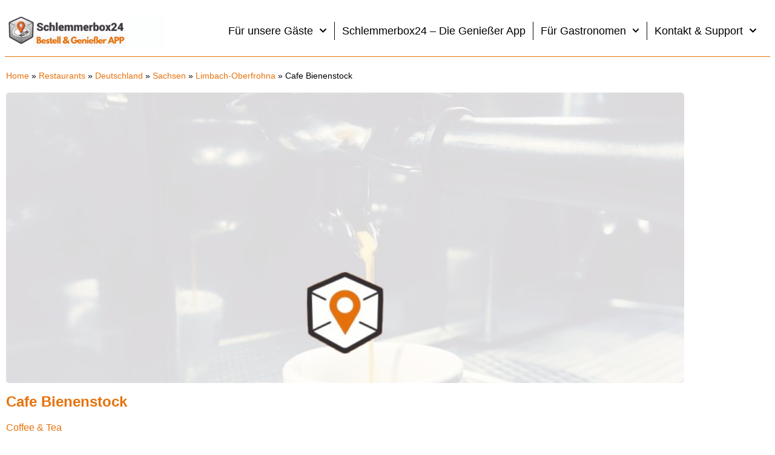

--- FILE ---
content_type: application/javascript
request_url: https://prism.app-us1.com/?a=28861020&u=https%3A%2F%2Fschlemmerbox24.de%2Fplaces%2Fcafe-bienenstock%2F
body_size: 124
content:
window.visitorGlobalObject=window.visitorGlobalObject||window.prismGlobalObject;window.visitorGlobalObject.setVisitorId('099f8fe7-5655-41ce-bdb3-981bd4ae3e53', '28861020');window.visitorGlobalObject.setWhitelistedServices('tracking', '28861020');